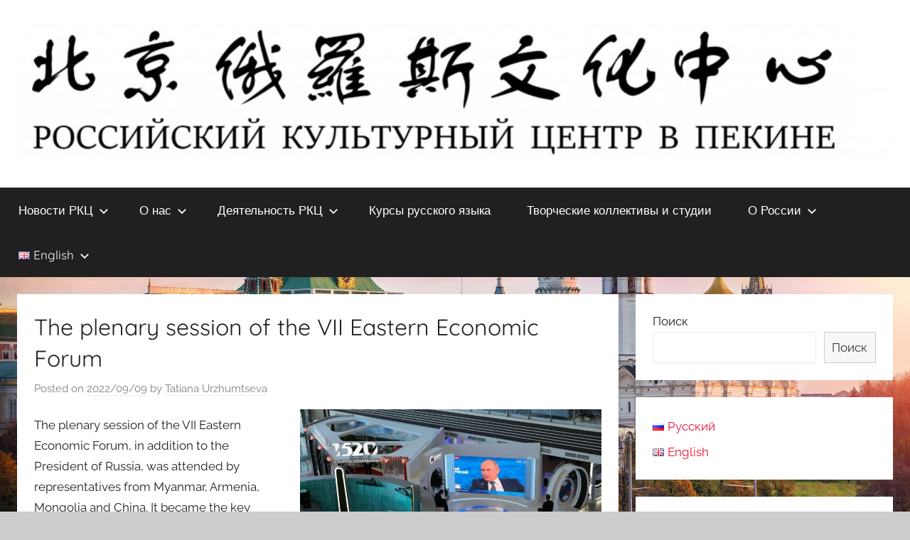

--- FILE ---
content_type: text/html; charset=UTF-8
request_url: https://russianculture.cn/ru/en/the-plenary-session-of-the-vii-eastern-economic-forum/
body_size: 13629
content:
<!DOCTYPE html>
<html lang="en-GB">

<head>
<meta charset="UTF-8">
<meta name="viewport" content="width=device-width, initial-scale=1">
<link rel="profile" href="http://gmpg.org/xfn/11">

<title>The plenary session of the VII Eastern Economic Forum &#8211; 北京俄罗斯文化中心</title>
<meta name='robots' content='max-image-preview:large' />
<link rel="alternate" href="https://russianculture.cn/ru/plenarnoe-zasedanie-vef-2022/" hreflang="ru" />
<link rel="alternate" href="https://russianculture.cn/ru/en/the-plenary-session-of-the-vii-eastern-economic-forum/" hreflang="en" />
<link rel='dns-prefetch' href='//s.w.org' />
<link rel="alternate" type="application/rss+xml" title="北京俄罗斯文化中心 &raquo; Feed" href="https://russianculture.cn/ru/en/feed/" />
<link rel="alternate" type="application/rss+xml" title="北京俄罗斯文化中心 &raquo; Comments Feed" href="https://russianculture.cn/ru/en/comments/feed/" />
<link rel="alternate" type="text/calendar" title="北京俄罗斯文化中心 &raquo; iCal Feed" href="https://russianculture.cn/ru/events/?ical=1" />
<link rel="alternate" type="application/rss+xml" title="北京俄罗斯文化中心 &raquo; The plenary session of the VII Eastern Economic Forum Comments Feed" href="https://russianculture.cn/ru/en/the-plenary-session-of-the-vii-eastern-economic-forum/feed/" />
<script type="text/javascript">
window._wpemojiSettings = {"baseUrl":"https:\/\/s.w.org\/images\/core\/emoji\/14.0.0\/72x72\/","ext":".png","svgUrl":"https:\/\/s.w.org\/images\/core\/emoji\/14.0.0\/svg\/","svgExt":".svg","source":{"concatemoji":"https:\/\/russianculture.cn\/ru\/wp-includes\/js\/wp-emoji-release.min.js?ver=6.0"}};
/*! This file is auto-generated */
!function(e,a,t){var n,r,o,i=a.createElement("canvas"),p=i.getContext&&i.getContext("2d");function s(e,t){var a=String.fromCharCode,e=(p.clearRect(0,0,i.width,i.height),p.fillText(a.apply(this,e),0,0),i.toDataURL());return p.clearRect(0,0,i.width,i.height),p.fillText(a.apply(this,t),0,0),e===i.toDataURL()}function c(e){var t=a.createElement("script");t.src=e,t.defer=t.type="text/javascript",a.getElementsByTagName("head")[0].appendChild(t)}for(o=Array("flag","emoji"),t.supports={everything:!0,everythingExceptFlag:!0},r=0;r<o.length;r++)t.supports[o[r]]=function(e){if(!p||!p.fillText)return!1;switch(p.textBaseline="top",p.font="600 32px Arial",e){case"flag":return s([127987,65039,8205,9895,65039],[127987,65039,8203,9895,65039])?!1:!s([55356,56826,55356,56819],[55356,56826,8203,55356,56819])&&!s([55356,57332,56128,56423,56128,56418,56128,56421,56128,56430,56128,56423,56128,56447],[55356,57332,8203,56128,56423,8203,56128,56418,8203,56128,56421,8203,56128,56430,8203,56128,56423,8203,56128,56447]);case"emoji":return!s([129777,127995,8205,129778,127999],[129777,127995,8203,129778,127999])}return!1}(o[r]),t.supports.everything=t.supports.everything&&t.supports[o[r]],"flag"!==o[r]&&(t.supports.everythingExceptFlag=t.supports.everythingExceptFlag&&t.supports[o[r]]);t.supports.everythingExceptFlag=t.supports.everythingExceptFlag&&!t.supports.flag,t.DOMReady=!1,t.readyCallback=function(){t.DOMReady=!0},t.supports.everything||(n=function(){t.readyCallback()},a.addEventListener?(a.addEventListener("DOMContentLoaded",n,!1),e.addEventListener("load",n,!1)):(e.attachEvent("onload",n),a.attachEvent("onreadystatechange",function(){"complete"===a.readyState&&t.readyCallback()})),(e=t.source||{}).concatemoji?c(e.concatemoji):e.wpemoji&&e.twemoji&&(c(e.twemoji),c(e.wpemoji)))}(window,document,window._wpemojiSettings);
</script>
<style type="text/css">
img.wp-smiley,
img.emoji {
	display: inline !important;
	border: none !important;
	box-shadow: none !important;
	height: 1em !important;
	width: 1em !important;
	margin: 0 0.07em !important;
	vertical-align: -0.1em !important;
	background: none !important;
	padding: 0 !important;
}
</style>
	<link rel='stylesheet' id='donovan-theme-fonts-css'  href='https://russianculture.cn/ru/wp-content/fonts/b6671fc46fb2705258be65e84af04c9b.css?ver=20201110' type='text/css' media='all' />
<link rel='stylesheet' id='wp-block-library-css'  href='https://russianculture.cn/ru/wp-includes/css/dist/block-library/style.min.css?ver=6.0' type='text/css' media='all' />
<style id='global-styles-inline-css' type='text/css'>
body{--wp--preset--color--black: #202020;--wp--preset--color--cyan-bluish-gray: #abb8c3;--wp--preset--color--white: #ffffff;--wp--preset--color--pale-pink: #f78da7;--wp--preset--color--vivid-red: #cf2e2e;--wp--preset--color--luminous-vivid-orange: #ff6900;--wp--preset--color--luminous-vivid-amber: #fcb900;--wp--preset--color--light-green-cyan: #7bdcb5;--wp--preset--color--vivid-green-cyan: #00d084;--wp--preset--color--pale-cyan-blue: #8ed1fc;--wp--preset--color--vivid-cyan-blue: #0693e3;--wp--preset--color--vivid-purple: #9b51e0;--wp--preset--color--primary: #ee1133;--wp--preset--color--light-gray: #f2f2f2;--wp--preset--color--dark-gray: #666666;--wp--preset--gradient--vivid-cyan-blue-to-vivid-purple: linear-gradient(135deg,rgba(6,147,227,1) 0%,rgb(155,81,224) 100%);--wp--preset--gradient--light-green-cyan-to-vivid-green-cyan: linear-gradient(135deg,rgb(122,220,180) 0%,rgb(0,208,130) 100%);--wp--preset--gradient--luminous-vivid-amber-to-luminous-vivid-orange: linear-gradient(135deg,rgba(252,185,0,1) 0%,rgba(255,105,0,1) 100%);--wp--preset--gradient--luminous-vivid-orange-to-vivid-red: linear-gradient(135deg,rgba(255,105,0,1) 0%,rgb(207,46,46) 100%);--wp--preset--gradient--very-light-gray-to-cyan-bluish-gray: linear-gradient(135deg,rgb(238,238,238) 0%,rgb(169,184,195) 100%);--wp--preset--gradient--cool-to-warm-spectrum: linear-gradient(135deg,rgb(74,234,220) 0%,rgb(151,120,209) 20%,rgb(207,42,186) 40%,rgb(238,44,130) 60%,rgb(251,105,98) 80%,rgb(254,248,76) 100%);--wp--preset--gradient--blush-light-purple: linear-gradient(135deg,rgb(255,206,236) 0%,rgb(152,150,240) 100%);--wp--preset--gradient--blush-bordeaux: linear-gradient(135deg,rgb(254,205,165) 0%,rgb(254,45,45) 50%,rgb(107,0,62) 100%);--wp--preset--gradient--luminous-dusk: linear-gradient(135deg,rgb(255,203,112) 0%,rgb(199,81,192) 50%,rgb(65,88,208) 100%);--wp--preset--gradient--pale-ocean: linear-gradient(135deg,rgb(255,245,203) 0%,rgb(182,227,212) 50%,rgb(51,167,181) 100%);--wp--preset--gradient--electric-grass: linear-gradient(135deg,rgb(202,248,128) 0%,rgb(113,206,126) 100%);--wp--preset--gradient--midnight: linear-gradient(135deg,rgb(2,3,129) 0%,rgb(40,116,252) 100%);--wp--preset--duotone--dark-grayscale: url('#wp-duotone-dark-grayscale');--wp--preset--duotone--grayscale: url('#wp-duotone-grayscale');--wp--preset--duotone--purple-yellow: url('#wp-duotone-purple-yellow');--wp--preset--duotone--blue-red: url('#wp-duotone-blue-red');--wp--preset--duotone--midnight: url('#wp-duotone-midnight');--wp--preset--duotone--magenta-yellow: url('#wp-duotone-magenta-yellow');--wp--preset--duotone--purple-green: url('#wp-duotone-purple-green');--wp--preset--duotone--blue-orange: url('#wp-duotone-blue-orange');--wp--preset--font-size--small: 13px;--wp--preset--font-size--medium: 20px;--wp--preset--font-size--large: 36px;--wp--preset--font-size--x-large: 42px;}.has-black-color{color: var(--wp--preset--color--black) !important;}.has-cyan-bluish-gray-color{color: var(--wp--preset--color--cyan-bluish-gray) !important;}.has-white-color{color: var(--wp--preset--color--white) !important;}.has-pale-pink-color{color: var(--wp--preset--color--pale-pink) !important;}.has-vivid-red-color{color: var(--wp--preset--color--vivid-red) !important;}.has-luminous-vivid-orange-color{color: var(--wp--preset--color--luminous-vivid-orange) !important;}.has-luminous-vivid-amber-color{color: var(--wp--preset--color--luminous-vivid-amber) !important;}.has-light-green-cyan-color{color: var(--wp--preset--color--light-green-cyan) !important;}.has-vivid-green-cyan-color{color: var(--wp--preset--color--vivid-green-cyan) !important;}.has-pale-cyan-blue-color{color: var(--wp--preset--color--pale-cyan-blue) !important;}.has-vivid-cyan-blue-color{color: var(--wp--preset--color--vivid-cyan-blue) !important;}.has-vivid-purple-color{color: var(--wp--preset--color--vivid-purple) !important;}.has-black-background-color{background-color: var(--wp--preset--color--black) !important;}.has-cyan-bluish-gray-background-color{background-color: var(--wp--preset--color--cyan-bluish-gray) !important;}.has-white-background-color{background-color: var(--wp--preset--color--white) !important;}.has-pale-pink-background-color{background-color: var(--wp--preset--color--pale-pink) !important;}.has-vivid-red-background-color{background-color: var(--wp--preset--color--vivid-red) !important;}.has-luminous-vivid-orange-background-color{background-color: var(--wp--preset--color--luminous-vivid-orange) !important;}.has-luminous-vivid-amber-background-color{background-color: var(--wp--preset--color--luminous-vivid-amber) !important;}.has-light-green-cyan-background-color{background-color: var(--wp--preset--color--light-green-cyan) !important;}.has-vivid-green-cyan-background-color{background-color: var(--wp--preset--color--vivid-green-cyan) !important;}.has-pale-cyan-blue-background-color{background-color: var(--wp--preset--color--pale-cyan-blue) !important;}.has-vivid-cyan-blue-background-color{background-color: var(--wp--preset--color--vivid-cyan-blue) !important;}.has-vivid-purple-background-color{background-color: var(--wp--preset--color--vivid-purple) !important;}.has-black-border-color{border-color: var(--wp--preset--color--black) !important;}.has-cyan-bluish-gray-border-color{border-color: var(--wp--preset--color--cyan-bluish-gray) !important;}.has-white-border-color{border-color: var(--wp--preset--color--white) !important;}.has-pale-pink-border-color{border-color: var(--wp--preset--color--pale-pink) !important;}.has-vivid-red-border-color{border-color: var(--wp--preset--color--vivid-red) !important;}.has-luminous-vivid-orange-border-color{border-color: var(--wp--preset--color--luminous-vivid-orange) !important;}.has-luminous-vivid-amber-border-color{border-color: var(--wp--preset--color--luminous-vivid-amber) !important;}.has-light-green-cyan-border-color{border-color: var(--wp--preset--color--light-green-cyan) !important;}.has-vivid-green-cyan-border-color{border-color: var(--wp--preset--color--vivid-green-cyan) !important;}.has-pale-cyan-blue-border-color{border-color: var(--wp--preset--color--pale-cyan-blue) !important;}.has-vivid-cyan-blue-border-color{border-color: var(--wp--preset--color--vivid-cyan-blue) !important;}.has-vivid-purple-border-color{border-color: var(--wp--preset--color--vivid-purple) !important;}.has-vivid-cyan-blue-to-vivid-purple-gradient-background{background: var(--wp--preset--gradient--vivid-cyan-blue-to-vivid-purple) !important;}.has-light-green-cyan-to-vivid-green-cyan-gradient-background{background: var(--wp--preset--gradient--light-green-cyan-to-vivid-green-cyan) !important;}.has-luminous-vivid-amber-to-luminous-vivid-orange-gradient-background{background: var(--wp--preset--gradient--luminous-vivid-amber-to-luminous-vivid-orange) !important;}.has-luminous-vivid-orange-to-vivid-red-gradient-background{background: var(--wp--preset--gradient--luminous-vivid-orange-to-vivid-red) !important;}.has-very-light-gray-to-cyan-bluish-gray-gradient-background{background: var(--wp--preset--gradient--very-light-gray-to-cyan-bluish-gray) !important;}.has-cool-to-warm-spectrum-gradient-background{background: var(--wp--preset--gradient--cool-to-warm-spectrum) !important;}.has-blush-light-purple-gradient-background{background: var(--wp--preset--gradient--blush-light-purple) !important;}.has-blush-bordeaux-gradient-background{background: var(--wp--preset--gradient--blush-bordeaux) !important;}.has-luminous-dusk-gradient-background{background: var(--wp--preset--gradient--luminous-dusk) !important;}.has-pale-ocean-gradient-background{background: var(--wp--preset--gradient--pale-ocean) !important;}.has-electric-grass-gradient-background{background: var(--wp--preset--gradient--electric-grass) !important;}.has-midnight-gradient-background{background: var(--wp--preset--gradient--midnight) !important;}.has-small-font-size{font-size: var(--wp--preset--font-size--small) !important;}.has-medium-font-size{font-size: var(--wp--preset--font-size--medium) !important;}.has-large-font-size{font-size: var(--wp--preset--font-size--large) !important;}.has-x-large-font-size{font-size: var(--wp--preset--font-size--x-large) !important;}
</style>
<link rel='stylesheet' id='vlp-public-css'  href='https://russianculture.cn/ru/wp-content/plugins/visual-link-preview/dist/public.css?ver=2.2.5' type='text/css' media='all' />
<link rel='stylesheet' id='donovan-stylesheet-css'  href='https://russianculture.cn/ru/wp-content/themes/donovan/style.css?ver=1.8' type='text/css' media='all' />
<style id='donovan-stylesheet-inline-css' type='text/css'>
.site-title, .site-description { position: absolute; clip: rect(1px, 1px, 1px, 1px); width: 1px; height: 1px; overflow: hidden; }
</style>
<link rel='stylesheet' id='slb_core-css'  href='https://russianculture.cn/ru/wp-content/plugins/simple-lightbox/client/css/app.css?ver=2.9.3' type='text/css' media='all' />
<script type='text/javascript' src='https://russianculture.cn/ru/wp-includes/js/jquery/jquery.min.js?ver=3.6.0' id='jquery-core-js'></script>
<script type='text/javascript' src='https://russianculture.cn/ru/wp-includes/js/jquery/jquery-migrate.min.js?ver=3.3.2' id='jquery-migrate-js'></script>
<script type='text/javascript' src='https://russianculture.cn/ru/wp-content/themes/donovan/assets/js/svgxuse.min.js?ver=1.2.6' id='svgxuse-js'></script>
<link rel="https://api.w.org/" href="https://russianculture.cn/ru/wp-json/" /><link rel="alternate" type="application/json" href="https://russianculture.cn/ru/wp-json/wp/v2/posts/34733" /><link rel="EditURI" type="application/rsd+xml" title="RSD" href="https://russianculture.cn/ru/xmlrpc.php?rsd" />
<link rel="wlwmanifest" type="application/wlwmanifest+xml" href="https://russianculture.cn/ru/wp-includes/wlwmanifest.xml" /> 
<meta name="generator" content="WordPress 6.0" />
<link rel="canonical" href="https://russianculture.cn/ru/en/the-plenary-session-of-the-vii-eastern-economic-forum/" />
<link rel='shortlink' href='https://russianculture.cn/ru/?p=34733' />
<link rel="alternate" type="application/json+oembed" href="https://russianculture.cn/ru/wp-json/oembed/1.0/embed?url=https%3A%2F%2Frussianculture.cn%2Fru%2Fen%2Fthe-plenary-session-of-the-vii-eastern-economic-forum%2F" />
<link rel="alternate" type="text/xml+oembed" href="https://russianculture.cn/ru/wp-json/oembed/1.0/embed?url=https%3A%2F%2Frussianculture.cn%2Fru%2Fen%2Fthe-plenary-session-of-the-vii-eastern-economic-forum%2F&#038;format=xml" />
<meta name="tec-api-version" content="v1"><meta name="tec-api-origin" content="https://russianculture.cn/ru"><link rel="alternate" href="https://russianculture.cn/ru/wp-json/tribe/events/v1/" /><link rel="pingback" href="https://russianculture.cn/ru/xmlrpc.php">
<style type="text/css" id="custom-background-css">
body.custom-background { background-image: url("https://russianculture.cn/ru/wp-content/uploads/2022/05/Russia_Moscow_Sunrises_477970-scaled.jpg"); background-position: left top; background-size: cover; background-repeat: no-repeat; background-attachment: fixed; }
</style>
	<link rel="icon" href="https://russianculture.cn/ru/wp-content/uploads/2019/11/cropped-3e2685cf0d3299147fb617142fb7076c-3-32x32.jpeg" sizes="32x32" />
<link rel="icon" href="https://russianculture.cn/ru/wp-content/uploads/2019/11/cropped-3e2685cf0d3299147fb617142fb7076c-3-192x192.jpeg" sizes="192x192" />
<link rel="apple-touch-icon" href="https://russianculture.cn/ru/wp-content/uploads/2019/11/cropped-3e2685cf0d3299147fb617142fb7076c-3-180x180.jpeg" />
<meta name="msapplication-TileImage" content="https://russianculture.cn/ru/wp-content/uploads/2019/11/cropped-3e2685cf0d3299147fb617142fb7076c-3-270x270.jpeg" />
</head>

<body class="post-template-default single single-post postid-34733 single-format-standard custom-background wp-custom-logo wp-embed-responsive tribe-no-js page-template-donovan blog-list-layout categories-hidden tags-hidden post-thumbnail-hidden">
<svg xmlns="http://www.w3.org/2000/svg" viewBox="0 0 0 0" width="0" height="0" focusable="false" role="none" style="visibility: hidden; position: absolute; left: -9999px; overflow: hidden;" ><defs><filter id="wp-duotone-dark-grayscale"><feColorMatrix color-interpolation-filters="sRGB" type="matrix" values=" .299 .587 .114 0 0 .299 .587 .114 0 0 .299 .587 .114 0 0 .299 .587 .114 0 0 " /><feComponentTransfer color-interpolation-filters="sRGB" ><feFuncR type="table" tableValues="0 0.49803921568627" /><feFuncG type="table" tableValues="0 0.49803921568627" /><feFuncB type="table" tableValues="0 0.49803921568627" /><feFuncA type="table" tableValues="1 1" /></feComponentTransfer><feComposite in2="SourceGraphic" operator="in" /></filter></defs></svg><svg xmlns="http://www.w3.org/2000/svg" viewBox="0 0 0 0" width="0" height="0" focusable="false" role="none" style="visibility: hidden; position: absolute; left: -9999px; overflow: hidden;" ><defs><filter id="wp-duotone-grayscale"><feColorMatrix color-interpolation-filters="sRGB" type="matrix" values=" .299 .587 .114 0 0 .299 .587 .114 0 0 .299 .587 .114 0 0 .299 .587 .114 0 0 " /><feComponentTransfer color-interpolation-filters="sRGB" ><feFuncR type="table" tableValues="0 1" /><feFuncG type="table" tableValues="0 1" /><feFuncB type="table" tableValues="0 1" /><feFuncA type="table" tableValues="1 1" /></feComponentTransfer><feComposite in2="SourceGraphic" operator="in" /></filter></defs></svg><svg xmlns="http://www.w3.org/2000/svg" viewBox="0 0 0 0" width="0" height="0" focusable="false" role="none" style="visibility: hidden; position: absolute; left: -9999px; overflow: hidden;" ><defs><filter id="wp-duotone-purple-yellow"><feColorMatrix color-interpolation-filters="sRGB" type="matrix" values=" .299 .587 .114 0 0 .299 .587 .114 0 0 .299 .587 .114 0 0 .299 .587 .114 0 0 " /><feComponentTransfer color-interpolation-filters="sRGB" ><feFuncR type="table" tableValues="0.54901960784314 0.98823529411765" /><feFuncG type="table" tableValues="0 1" /><feFuncB type="table" tableValues="0.71764705882353 0.25490196078431" /><feFuncA type="table" tableValues="1 1" /></feComponentTransfer><feComposite in2="SourceGraphic" operator="in" /></filter></defs></svg><svg xmlns="http://www.w3.org/2000/svg" viewBox="0 0 0 0" width="0" height="0" focusable="false" role="none" style="visibility: hidden; position: absolute; left: -9999px; overflow: hidden;" ><defs><filter id="wp-duotone-blue-red"><feColorMatrix color-interpolation-filters="sRGB" type="matrix" values=" .299 .587 .114 0 0 .299 .587 .114 0 0 .299 .587 .114 0 0 .299 .587 .114 0 0 " /><feComponentTransfer color-interpolation-filters="sRGB" ><feFuncR type="table" tableValues="0 1" /><feFuncG type="table" tableValues="0 0.27843137254902" /><feFuncB type="table" tableValues="0.5921568627451 0.27843137254902" /><feFuncA type="table" tableValues="1 1" /></feComponentTransfer><feComposite in2="SourceGraphic" operator="in" /></filter></defs></svg><svg xmlns="http://www.w3.org/2000/svg" viewBox="0 0 0 0" width="0" height="0" focusable="false" role="none" style="visibility: hidden; position: absolute; left: -9999px; overflow: hidden;" ><defs><filter id="wp-duotone-midnight"><feColorMatrix color-interpolation-filters="sRGB" type="matrix" values=" .299 .587 .114 0 0 .299 .587 .114 0 0 .299 .587 .114 0 0 .299 .587 .114 0 0 " /><feComponentTransfer color-interpolation-filters="sRGB" ><feFuncR type="table" tableValues="0 0" /><feFuncG type="table" tableValues="0 0.64705882352941" /><feFuncB type="table" tableValues="0 1" /><feFuncA type="table" tableValues="1 1" /></feComponentTransfer><feComposite in2="SourceGraphic" operator="in" /></filter></defs></svg><svg xmlns="http://www.w3.org/2000/svg" viewBox="0 0 0 0" width="0" height="0" focusable="false" role="none" style="visibility: hidden; position: absolute; left: -9999px; overflow: hidden;" ><defs><filter id="wp-duotone-magenta-yellow"><feColorMatrix color-interpolation-filters="sRGB" type="matrix" values=" .299 .587 .114 0 0 .299 .587 .114 0 0 .299 .587 .114 0 0 .299 .587 .114 0 0 " /><feComponentTransfer color-interpolation-filters="sRGB" ><feFuncR type="table" tableValues="0.78039215686275 1" /><feFuncG type="table" tableValues="0 0.94901960784314" /><feFuncB type="table" tableValues="0.35294117647059 0.47058823529412" /><feFuncA type="table" tableValues="1 1" /></feComponentTransfer><feComposite in2="SourceGraphic" operator="in" /></filter></defs></svg><svg xmlns="http://www.w3.org/2000/svg" viewBox="0 0 0 0" width="0" height="0" focusable="false" role="none" style="visibility: hidden; position: absolute; left: -9999px; overflow: hidden;" ><defs><filter id="wp-duotone-purple-green"><feColorMatrix color-interpolation-filters="sRGB" type="matrix" values=" .299 .587 .114 0 0 .299 .587 .114 0 0 .299 .587 .114 0 0 .299 .587 .114 0 0 " /><feComponentTransfer color-interpolation-filters="sRGB" ><feFuncR type="table" tableValues="0.65098039215686 0.40392156862745" /><feFuncG type="table" tableValues="0 1" /><feFuncB type="table" tableValues="0.44705882352941 0.4" /><feFuncA type="table" tableValues="1 1" /></feComponentTransfer><feComposite in2="SourceGraphic" operator="in" /></filter></defs></svg><svg xmlns="http://www.w3.org/2000/svg" viewBox="0 0 0 0" width="0" height="0" focusable="false" role="none" style="visibility: hidden; position: absolute; left: -9999px; overflow: hidden;" ><defs><filter id="wp-duotone-blue-orange"><feColorMatrix color-interpolation-filters="sRGB" type="matrix" values=" .299 .587 .114 0 0 .299 .587 .114 0 0 .299 .587 .114 0 0 .299 .587 .114 0 0 " /><feComponentTransfer color-interpolation-filters="sRGB" ><feFuncR type="table" tableValues="0.098039215686275 1" /><feFuncG type="table" tableValues="0 0.66274509803922" /><feFuncB type="table" tableValues="0.84705882352941 0.41960784313725" /><feFuncA type="table" tableValues="1 1" /></feComponentTransfer><feComposite in2="SourceGraphic" operator="in" /></filter></defs></svg>
	<div id="page" class="site">
		<a class="skip-link screen-reader-text" href="#content">Skip to content</a>

		
		<header id="masthead" class="site-header clearfix" role="banner">

			<div class="header-main container clearfix">

				<div id="logo" class="site-branding clearfix">

					<a href="https://russianculture.cn/ru/en/" class="custom-logo-link" rel="home"><img width="1887" height="287" src="https://russianculture.cn/ru/wp-content/uploads/2021/02/cropped-IMG_0423.jpg" class="custom-logo" alt="北京俄罗斯文化中心" srcset="https://russianculture.cn/ru/wp-content/uploads/2021/02/cropped-IMG_0423.jpg 1887w, https://russianculture.cn/ru/wp-content/uploads/2021/02/cropped-IMG_0423-300x46.jpg 300w, https://russianculture.cn/ru/wp-content/uploads/2021/02/cropped-IMG_0423-1024x156.jpg 1024w, https://russianculture.cn/ru/wp-content/uploads/2021/02/cropped-IMG_0423-768x117.jpg 768w, https://russianculture.cn/ru/wp-content/uploads/2021/02/cropped-IMG_0423-1536x234.jpg 1536w" sizes="(max-width: 1887px) 100vw, 1887px" /></a>					
			<p class="site-title"><a href="https://russianculture.cn/ru/en/" rel="home">北京俄罗斯文化中心</a></p>

							
			<p class="site-description">РОССИЙСКИЙ КУЛЬТУРНЫЙ ЦЕНТР В ПЕКИНЕ</p>

			
				</div><!-- .site-branding -->

				
			</div><!-- .header-main -->

			

	<div id="main-navigation-wrap" class="primary-navigation-wrap">

		<div id="main-navigation-container" class="primary-navigation-container container">

			
			<button class="primary-menu-toggle menu-toggle" aria-controls="primary-menu" aria-expanded="false" >
				<svg class="icon icon-menu" aria-hidden="true" role="img"> <use xlink:href="https://russianculture.cn/ru/wp-content/themes/donovan/assets/icons/genericons-neue.svg#menu"></use> </svg><svg class="icon icon-close" aria-hidden="true" role="img"> <use xlink:href="https://russianculture.cn/ru/wp-content/themes/donovan/assets/icons/genericons-neue.svg#close"></use> </svg>				<span class="menu-toggle-text">Menu</span>
			</button>

			<div class="primary-navigation">

				<nav id="site-navigation" class="main-navigation" role="navigation"  aria-label="Primary Menu">

					<ul id="primary-menu" class="menu"><li id="menu-item-31522" class="menu-item menu-item-type-custom menu-item-object-custom menu-item-has-children menu-item-31522"><a href="#">Новости РКЦ<svg class="icon icon-expand" aria-hidden="true" role="img"> <use xlink:href="https://russianculture.cn/ru/wp-content/themes/donovan/assets/icons/genericons-neue.svg#expand"></use> </svg></a>
<ul class="sub-menu">
	<li id="menu-item-31521" class="menu-item menu-item-type-custom menu-item-object-custom menu-item-31521"><a href="https://russianculture.cn/ru/">Лента новостей</a></li>
	<li id="menu-item-31518" class="menu-item menu-item-type-custom menu-item-object-custom menu-item-31518"><a href="https://russianculture.cn/ru/events/">Мероприятия РКЦ</a></li>
	<li id="menu-item-31519" class="menu-item menu-item-type-taxonomy menu-item-object-category menu-item-31519"><a href="https://russianculture.cn/ru/category/meropriyatiya-rkts-ru/smi-o-nas/">СМИ о нас</a></li>
</ul>
</li>
<li id="menu-item-31332" class="menu-item menu-item-type-custom menu-item-object-custom menu-item-has-children menu-item-31332"><a href="#">О нас<svg class="icon icon-expand" aria-hidden="true" role="img"> <use xlink:href="https://russianculture.cn/ru/wp-content/themes/donovan/assets/icons/genericons-neue.svg#expand"></use> </svg></a>
<ul class="sub-menu">
	<li id="menu-item-31333" class="menu-item menu-item-type-post_type menu-item-object-page menu-item-has-children menu-item-31333"><a href="https://russianculture.cn/ru/o-tsentre/">Описание центра<svg class="icon icon-expand" aria-hidden="true" role="img"> <use xlink:href="https://russianculture.cn/ru/wp-content/themes/donovan/assets/icons/genericons-neue.svg#expand"></use> </svg></a>
	<ul class="sub-menu">
		<li id="menu-item-33520" class="menu-item menu-item-type-post_type menu-item-object-page menu-item-33520"><a href="https://russianculture.cn/ru/dobro-pozhalovat-v-rossijskij-kulturnyj-tsentr-v-pekine/">Виртуальна экскурсия по центру</a></li>
		<li id="menu-item-31335" class="menu-item menu-item-type-taxonomy menu-item-object-category menu-item-31335"><a href="https://russianculture.cn/ru/category/otzyvy-i-blagodarnosti/">Отзывы и благодарности</a></li>
	</ul>
</li>
	<li id="menu-item-31336" class="menu-item menu-item-type-custom menu-item-object-custom menu-item-has-children menu-item-31336"><a href="#">Наши партнеры<svg class="icon icon-expand" aria-hidden="true" role="img"> <use xlink:href="https://russianculture.cn/ru/wp-content/themes/donovan/assets/icons/genericons-neue.svg#expand"></use> </svg></a>
	<ul class="sub-menu">
		<li id="menu-item-31337" class="menu-item menu-item-type-post_type menu-item-object-page menu-item-31337"><a href="https://russianculture.cn/ru/organizatsii-sootechestvennikov/">Организации соотечественников</a></li>
		<li id="menu-item-31338" class="menu-item menu-item-type-post_type menu-item-object-page menu-item-31338"><a href="https://russianculture.cn/ru/partnery/">Китайские партнеры</a></li>
	</ul>
</li>
	<li id="menu-item-31339" class="menu-item menu-item-type-taxonomy menu-item-object-category menu-item-has-children menu-item-31339"><a href="https://russianculture.cn/ru/category/ob-rkts/vozmozhnosti-tsentra/">Возможности центра<svg class="icon icon-expand" aria-hidden="true" role="img"> <use xlink:href="https://russianculture.cn/ru/wp-content/themes/donovan/assets/icons/genericons-neue.svg#expand"></use> </svg></a>
	<ul class="sub-menu">
		<li id="menu-item-31340" class="menu-item menu-item-type-post_type menu-item-object-page menu-item-31340"><a href="https://russianculture.cn/ru/mnogofunktsionalnyj-kinokontsertnyj/">Киноконцертный и выставочный зал</a></li>
		<li id="menu-item-31342" class="menu-item menu-item-type-post_type menu-item-object-page menu-item-31342"><a href="https://russianculture.cn/ru/mediateka/">Библиотека РКЦ</a></li>
		<li id="menu-item-31348" class="menu-item menu-item-type-post_type menu-item-object-page menu-item-31348"><a href="https://russianculture.cn/ru/kinozal/">Кинозал</a></li>
	</ul>
</li>
	<li id="menu-item-31399" class="menu-item menu-item-type-post_type menu-item-object-page menu-item-31399"><a href="https://russianculture.cn/ru/o-rossotrudnichestve/">О Россотрудничестве</a></li>
</ul>
</li>
<li id="menu-item-31512" class="menu-item menu-item-type-custom menu-item-object-custom menu-item-has-children menu-item-31512"><a href="#">Деятельность РКЦ<svg class="icon icon-expand" aria-hidden="true" role="img"> <use xlink:href="https://russianculture.cn/ru/wp-content/themes/donovan/assets/icons/genericons-neue.svg#expand"></use> </svg></a>
<ul class="sub-menu">
	<li id="menu-item-31513" class="menu-item menu-item-type-post_type menu-item-object-page menu-item-31513"><a href="https://russianculture.cn/ru/15475-2/">Укрепление позиций русского языка</a></li>
	<li id="menu-item-31514" class="menu-item menu-item-type-post_type menu-item-object-page menu-item-31514"><a href="https://russianculture.cn/ru/prodvizhenie-rossijckoj-kultury-v-kitae/">Продвижение российcкой культуры в Китае</a></li>
	<li id="menu-item-31515" class="menu-item menu-item-type-post_type menu-item-object-page menu-item-31515"><a href="https://russianculture.cn/ru/obshhestvennaya-diplomatiya/">Общественная дипломатия</a></li>
	<li id="menu-item-31516" class="menu-item menu-item-type-post_type menu-item-object-page menu-item-31516"><a href="https://russianculture.cn/ru/programmy-podderzhki-sootechestvennik/">Программы поддержки соотечественников</a></li>
	<li id="menu-item-31517" class="menu-item menu-item-type-post_type menu-item-object-page menu-item-31517"><a href="https://russianculture.cn/ru/razvitie-partnerskih-svyazej/">Развитие партнерских связей</a></li>
</ul>
</li>
<li id="menu-item-32295" class="menu-item menu-item-type-custom menu-item-object-custom menu-item-32295"><a href="https://russianculture.cn/ru/zh/2022-4/">Курсы русского языка</a></li>
<li id="menu-item-31523" class="menu-item menu-item-type-post_type menu-item-object-page menu-item-31523"><a href="https://russianculture.cn/ru/art-school/">Творческие коллективы и студии</a></li>
<li id="menu-item-31698" class="menu-item menu-item-type-taxonomy menu-item-object-category menu-item-has-children menu-item-31698"><a href="https://russianculture.cn/ru/category/tematiki/">О России<svg class="icon icon-expand" aria-hidden="true" role="img"> <use xlink:href="https://russianculture.cn/ru/wp-content/themes/donovan/assets/icons/genericons-neue.svg#expand"></use> </svg></a>
<ul class="sub-menu">
	<li id="menu-item-31701" class="menu-item menu-item-type-taxonomy menu-item-object-category menu-item-31701"><a href="https://russianculture.cn/ru/category/tematiki/arhitektura/">Архитектура</a></li>
	<li id="menu-item-31699" class="menu-item menu-item-type-taxonomy menu-item-object-category menu-item-31699"><a href="https://russianculture.cn/ru/category/tematiki/istoriya-rossii/">История</a></li>
	<li id="menu-item-31700" class="menu-item menu-item-type-taxonomy menu-item-object-category menu-item-31700"><a href="https://russianculture.cn/ru/category/tematiki/jivopis/">Живопись</a></li>
	<li id="menu-item-31702" class="menu-item menu-item-type-taxonomy menu-item-object-category menu-item-31702"><a href="https://russianculture.cn/ru/category/tematiki/vazhnye-daty-i-prazdniki/">Праздники и памятные даты</a></li>
	<li id="menu-item-31703" class="menu-item menu-item-type-taxonomy menu-item-object-category menu-item-31703"><a href="https://russianculture.cn/ru/category/tematiki/literaturnaya-rubrika/">Литература</a></li>
	<li id="menu-item-31704" class="menu-item menu-item-type-taxonomy menu-item-object-category menu-item-31704"><a href="https://russianculture.cn/ru/category/tematiki/nauka-i-tehnika/">Наука и техника</a></li>
	<li id="menu-item-31705" class="menu-item menu-item-type-taxonomy menu-item-object-category menu-item-31705"><a href="https://russianculture.cn/ru/category/tematiki/kultura/">Культура</a></li>
	<li id="menu-item-31706" class="menu-item menu-item-type-taxonomy menu-item-object-category menu-item-31706"><a href="https://russianculture.cn/ru/category/tematiki/kultura/traditsionnaya-russkaya-narodnaya-kult/">Традиционная русская народная культура</a></li>
	<li id="menu-item-31707" class="menu-item menu-item-type-taxonomy menu-item-object-category menu-item-has-children menu-item-31707"><a href="https://russianculture.cn/ru/category/obrazovanie-v-rossii/">Образование<svg class="icon icon-expand" aria-hidden="true" role="img"> <use xlink:href="https://russianculture.cn/ru/wp-content/themes/donovan/assets/icons/genericons-neue.svg#expand"></use> </svg></a>
	<ul class="sub-menu">
		<li id="menu-item-31708" class="menu-item menu-item-type-taxonomy menu-item-object-category menu-item-31708"><a href="https://russianculture.cn/ru/category/obrazovanie-v-rossii/university/">Университеты РФ</a></li>
	</ul>
</li>
	<li id="menu-item-31709" class="menu-item menu-item-type-taxonomy menu-item-object-category menu-item-31709"><a href="https://russianculture.cn/ru/category/tematiki/teatr/">Театр и балет</a></li>
	<li id="menu-item-31710" class="menu-item menu-item-type-taxonomy menu-item-object-category menu-item-31710"><a href="https://russianculture.cn/ru/category/tematiki/turizm/">Туризм и достопримечательности</a></li>
	<li id="menu-item-31711" class="menu-item menu-item-type-taxonomy menu-item-object-category menu-item-31711"><a href="https://russianculture.cn/ru/category/tematiki/rossiya-kitaj/">Россия &#8211; Китай</a></li>
	<li id="menu-item-31696" class="menu-item menu-item-type-taxonomy menu-item-object-category menu-item-has-children menu-item-31696"><a href="https://russianculture.cn/ru/category/russia_and_world/">Россия на международной арене<svg class="icon icon-expand" aria-hidden="true" role="img"> <use xlink:href="https://russianculture.cn/ru/wp-content/themes/donovan/assets/icons/genericons-neue.svg#expand"></use> </svg></a>
	<ul class="sub-menu">
		<li id="menu-item-31697" class="menu-item menu-item-type-taxonomy menu-item-object-category menu-item-31697"><a href="https://russianculture.cn/ru/category/russia_and_world/importozameshhenie/">Импортозамещение</a></li>
		<li id="menu-item-31747" class="menu-item menu-item-type-taxonomy menu-item-object-category menu-item-31747"><a href="https://russianculture.cn/ru/category/ob-rkts/napravleniya-deyatelnosti-rkts/gumanitarnoe-sotrudnichestvo/">Гуманитарное сотрудничество</a></li>
		<li id="menu-item-31748" class="menu-item menu-item-type-taxonomy menu-item-object-category menu-item-31748"><a href="https://russianculture.cn/ru/category/podderzhka-sootechestvennikov/">Поддержка соотечественников</a></li>
	</ul>
</li>
</ul>
</li>
<li id="menu-item-31330" class="pll-parent-menu-item menu-item menu-item-type-custom menu-item-object-custom current-menu-parent menu-item-has-children menu-item-31330"><a href="#pll_switcher"><img src="[data-uri]" alt="English" width="16" height="11" style="width: 16px; height: 11px;" /><span style="margin-left:0.3em;">English</span><svg class="icon icon-expand" aria-hidden="true" role="img"> <use xlink:href="https://russianculture.cn/ru/wp-content/themes/donovan/assets/icons/genericons-neue.svg#expand"></use> </svg></a>
<ul class="sub-menu">
	<li id="menu-item-31330-zh" class="lang-item lang-item-352 lang-item-zh no-translation lang-item-first menu-item menu-item-type-custom menu-item-object-custom menu-item-31330-zh"><a href="https://russianculture.cn/ru/zh/" hreflang="zh-CN" lang="zh-CN"><img src="[data-uri]" alt="中文 (中国)" width="16" height="11" style="width: 16px; height: 11px;" /><span style="margin-left:0.3em;">中文 (中国)</span></a></li>
	<li id="menu-item-31330-ru" class="lang-item lang-item-355 lang-item-ru menu-item menu-item-type-custom menu-item-object-custom menu-item-31330-ru"><a href="https://russianculture.cn/ru/plenarnoe-zasedanie-vef-2022/" hreflang="ru-RU" lang="ru-RU"><img src="[data-uri]" alt="Русский" width="16" height="11" style="width: 16px; height: 11px;" /><span style="margin-left:0.3em;">Русский</span></a></li>
	<li id="menu-item-31330-en" class="lang-item lang-item-359 lang-item-en current-lang menu-item menu-item-type-custom menu-item-object-custom menu-item-31330-en"><a href="https://russianculture.cn/ru/en/the-plenary-session-of-the-vii-eastern-economic-forum/" hreflang="en-GB" lang="en-GB"><img src="[data-uri]" alt="English" width="16" height="11" style="width: 16px; height: 11px;" /><span style="margin-left:0.3em;">English</span></a></li>
</ul>
</li>
</ul>				</nav><!-- #site-navigation -->

			</div><!-- .primary-navigation -->

		</div>

	</div>



			
			
		</header><!-- #masthead -->

		<div id="content" class="site-content container">

	<div id="primary" class="content-area">
		<main id="main" class="site-main">

		
<article id="post-34733" class="post-34733 post type-post status-publish format-standard has-post-thumbnail hentry category-conferences-and-seminars comments-off">

	
	<div class="post-content">

		<header class="entry-header">

			<h1 class="entry-title">The plenary session of the VII Eastern Economic Forum</h1>
			<div class="entry-meta post-details"><span class="posted-on meta-date">Posted on <a href="https://russianculture.cn/ru/en/the-plenary-session-of-the-vii-eastern-economic-forum/" rel="bookmark"><time class="entry-date published" datetime="2022-09-09T18:42:57+08:00">2022/09/09</time><time class="updated" datetime="2022-09-09T18:43:03+08:00">2022/09/09</time></a></span><span class="posted-by meta-author"> by <span class="author vcard"><a class="url fn n" href="https://russianculture.cn/ru/en/author/russianculture/" title="View all posts by Tatiana Urzhumtseva" rel="author">Tatiana Urzhumtseva</a></span></span></div>
		</header><!-- .entry-header -->

		<div class="entry-content clearfix">

			<div class="wp-block-image">
<figure class="alignright size-large is-resized"><img src="https://russianculture.cn/ru/wp-content/uploads/2022/09/VEF-ishodnik-1024x682.jpg" alt="" class="wp-image-34731" width="424" height="282" srcset="https://russianculture.cn/ru/wp-content/uploads/2022/09/VEF-ishodnik-1024x682.jpg 1024w, https://russianculture.cn/ru/wp-content/uploads/2022/09/VEF-ishodnik-300x200.jpg 300w, https://russianculture.cn/ru/wp-content/uploads/2022/09/VEF-ishodnik-768x512.jpg 768w, https://russianculture.cn/ru/wp-content/uploads/2022/09/VEF-ishodnik.jpg 1280w" sizes="(max-width: 424px) 100vw, 424px" /></figure></div>


<p>The plenary session of the VII Eastern Economic Forum, in addition to the President of Russia, was attended by representatives from Myanmar, Armenia, Mongolia and China. It became the key event of the forum. India, Malaysia and Vietnam also joined in with video greetings. In total, more than 7 thousand participants from 68 countries came to the Far East.</p>



<p>During the discussion, they talked about the role of the Far East on the way to a multipolar world, and also discussed projects and initiatives that are of great importance for strengthening Russia&#8217;s ties with the countries of the Asia-Pacific region.</p>



<p>&#8220;The Far East, along with the Arctic, are regions that, of course, are the future of Russia,&#8221; Vladimir Putin said.</p>



<p>&#8220;The Forum is of practical importance for enhancing international cooperation, maintaining stability and development of the Asia-Pacific region,&#8221; the Prime Minister of Vietnam stressed. &#8220;Russia remains an important partner in international investment cooperation. We will further strengthen comprehensive cooperation in the fields of economy, trade, finance, scientific technology, education and culture,&#8221; Chairman of the Standing Committee of the National People&#8217;s Congress Li Zhanshu added.</p>

			
		</div><!-- .entry-content -->

		
	</div><!-- .post-content -->

	<footer class="entry-footer post-details">
		<div class="entry-categories"> <svg class="icon icon-category" aria-hidden="true" role="img"> <use xlink:href="https://russianculture.cn/ru/wp-content/themes/donovan/assets/icons/genericons-neue.svg#category"></use> </svg><a href="https://russianculture.cn/ru/en/category/partners-events/conferences-and-seminars/" rel="category tag">Conferences and seminars</a></div>	</footer><!-- .entry-footer -->

</article>

	<nav class="navigation post-navigation" aria-label="Posts">
		<h2 class="screen-reader-text">Post navigation</h2>
		<div class="nav-links"><div class="nav-previous"><a href="https://russianculture.cn/ru/en/the-international-magazine-for-foreign-applicants-hed/" rel="prev"><span class="nav-link-text">Previous Post</span><h3 class="entry-title">The international magazine for foreign applicants HED</h3></a></div><div class="nav-next"><a href="https://russianculture.cn/ru/en/inernational-municipal-briks-forum/" rel="next"><span class="nav-link-text">Next Post</span><h3 class="entry-title">Inernational Municipal BRIKS+ Forum</h3></a></div></div>
	</nav>
		</main><!-- #main -->
	</div><!-- #primary -->


	<section id="secondary" class="sidebar widget-area clearfix" role="complementary">

		<section id="block-2" class="widget widget_block widget_search"><form role="search" method="get" action="https://russianculture.cn/ru/en/" class="wp-block-search__button-outside wp-block-search__text-button wp-block-search"><label for="wp-block-search__input-1" class="wp-block-search__label">Поиск</label><div class="wp-block-search__inside-wrapper " ><input type="search" id="wp-block-search__input-1" class="wp-block-search__input " name="s" value="" placeholder=""  required /><button type="submit" class="wp-block-search__button  "  >Поиск</button></div></form></section><section id="polylang-2" class="widget widget_polylang"><ul>
	<li class="lang-item lang-item-355 lang-item-ru lang-item-first"><a  lang="ru-RU" hreflang="ru-RU" href="https://russianculture.cn/ru/plenarnoe-zasedanie-vef-2022/"><img src="[data-uri]" alt="Русский" width="16" height="11" style="width: 16px; height: 11px;" /><span style="margin-left:0.3em;">Русский</span></a></li>
	<li class="lang-item lang-item-359 lang-item-en current-lang"><a  lang="en-GB" hreflang="en-GB" href="https://russianculture.cn/ru/en/the-plenary-session-of-the-vii-eastern-economic-forum/"><img src="[data-uri]" alt="English" width="16" height="11" style="width: 16px; height: 11px;" /><span style="margin-left:0.3em;">English</span></a></li>
</ul>
</section><section id="block-21" class="widget widget_block"><div class="vlp-link-container vlp-layout-x-vuz-vert wp-block-visual-link-preview-link"><a href="https://russianculture.cn/ru/zh/2022-4/" class="vlp-link" title="北京俄罗斯文化中心2023年春季俄语培训课程安排 - 北京俄罗斯文化中心" rel="nofollow" target="_blank"></a><div class="vlp-layout-zone-main"><div class="vlp-block-0 vlp-link-image"><img src="https://russianculture.cn/ru/wp-content/uploads/2020/08/IMG_5933-19-02-20-08-44.jpg" style="max-width: 768px; max-height: 768px" /></div><div class="vlp-block-1 vlp-link-title">北京俄罗斯文化中心2023年春季俄语培训课程安排 - 北京俄罗斯文化中心</div><div class="vlp-block-2 vlp-link-summary">俄语培训班设有综合的学术课程，根据俄罗斯联邦教育和科技部的规定按照符合俄罗斯标准的对外俄语教学方式全面和系统的授课，从最基本的俄语学习到掌握丰富的语言词汇和语法。</div><div class="vlp-block-3 vlp-link-button">Далее / 更多</div></div></div></section><section id="block-8" class="widget widget_block"><div class="vlp-link-container vlp-layout-x-basic wp-block-visual-link-preview-link"><a href="https://russianculture.cn/ru/rkts-v-sotssetyah/" class="vlp-link" title="РКЦ в соцсетях"></a><div class="vlp-layout-zone-side"><div class="vlp-block-2 vlp-link-image"><img style="max-width: 100px;" width="100" height="100" src="https://russianculture.cn/ru/wp-content/uploads/2022/05/Sotsseti-200x200.jpg" class="attachment-100x100 size-100x100" alt="" loading="lazy" /></div></div><div class="vlp-layout-zone-main"><div class="vlp-block-0 vlp-link-title">РКЦ в соцсетях</div><div class="vlp-block-1 vlp-link-summary">我们的社交网络</div></div></div></section><section id="block-14" class="widget widget_block"><div class="vlp-link-container vlp-layout-x-basic wp-block-visual-link-preview-link"><a href="https://russianculture.cn/ru/art-school/" class="vlp-link" title="Наши студии и кружки" rel="nofollow"></a><div class="vlp-layout-zone-side"><div class="vlp-block-2 vlp-link-image"><img src="https://russianculture.cn/ru/wp-content/uploads/2014/04/lgc04CZdcvw.jpg" style="max-width: 100px; max-height: 100px" /></div></div><div class="vlp-layout-zone-main"><div class="vlp-block-0 vlp-link-title">Наши студии и кружки</div><div class="vlp-block-1 vlp-link-summary">我们的工作室与兴趣小组</div></div></div></section><section id="block-16" class="widget widget_block"><div class="vlp-link-container vlp-layout-x-basic wp-block-visual-link-preview-link"><a href="https://russianculture.cn/ru/mediateka/" class="vlp-link" title="Библиотека РКЦ" rel="nofollow" target="_blank"></a><div class="vlp-layout-zone-side"><div class="vlp-block-2 vlp-link-image"><img src="https://russianculture.cn/ru/wp-content/uploads/2013/10/compressed_file.png" style="max-width: 100px; max-height: 100px" /></div></div><div class="vlp-layout-zone-main"><div class="vlp-block-0 vlp-link-title">Библиотека РКЦ</div><div class="vlp-block-1 vlp-link-summary">北京俄罗斯文化中心图书馆</div></div></div></section><section id="block-12" class="widget widget_block"><div class="vlp-link-container vlp-layout-spotlight-2 wp-block-visual-link-preview-link"><a href="http://russianculture.cn/ru/gosudarstvennaya-programma-globalnoe-obrazovanie/" class="vlp-link" title="Государственная программа ”Глобальное образование”" rel="nofollow" target="_blank"></a><div class="vlp-layout-zone-main"><div class="vlp-block-0 vlp-link-image"><img src="https://russianculture.cn/ru/wp-content/uploads/2015/01/global_education.png" style="max-width: 768px; max-height: 768px" /></div><div class="vlp-block-1 vlp-link-title">Государственная программа ”Глобальное образование”</div><div class="vlp-block-2 vlp-link-summary">«Глобальное образование» – это государственная программа финансирования обучения за границей для граждан России, поступивших в один из ведущих зарубежных университетов.</div><div class="vlp-block-3 vlp-link-button">Далее / 更多</div></div></div></section><section id="block-17" class="widget widget_block"><div class="vlp-link-container vlp-layout-spotlight-2 wp-block-visual-link-preview-link"><a href="https://russianculture.cn/ru/ob-osnovnyh-napravleniyah-ftsp-russkij-yazyk-obrashhenie-k-sootechestvennikam/" class="vlp-link" title="Об основных направлениях ФЦП «Русский язык»" rel="nofollow" target="_blank"></a><div class="vlp-layout-zone-main"><div class="vlp-block-0 vlp-link-image"><img src="https://russianculture.cn/ru/wp-content/uploads/2019/06/compressed_file-12.jpeg" style="max-width: 768px; max-height: 768px" /></div><div class="vlp-block-1 vlp-link-title">Об основных направлениях ФЦП «Русский язык»</div><div class="vlp-block-2 vlp-link-summary">Укрепление позиций русского языка в мире является стратегическим национальным приоритетом Российской Федерации.</div><div class="vlp-block-3 vlp-link-button">Далее / 更多</div></div></div></section><section id="block-15" class="widget widget_block"><div class="vlp-link-container vlp-layout-x-basic wp-block-visual-link-preview-link"><a href="http://orthodoxbj.com/" class="vlp-link" title="Успенский храм в Пекине" rel="nofollow" target="_blank"></a><div class="vlp-layout-zone-side"><div class="vlp-block-2 vlp-link-image"><img style="max-width: 100px;" width="100" height="100" src="https://russianculture.cn/ru/wp-content/uploads/2022/05/Uspenskij_hram_Pekin-200x200.jpg" class="attachment-100x100 size-100x100" alt="" loading="lazy" /></div></div><div class="vlp-layout-zone-main"><div class="vlp-block-0 vlp-link-title">Успенский храм в Пекине</div><div class="vlp-block-1 vlp-link-summary">北京至圣圣母安息教堂</div></div></div></section><section id="block-18" class="widget widget_block"><div class="vlp-link-container vlp-layout-spotlight-2 wp-block-visual-link-preview-link"><a href="https://www.culture.ru/" class="vlp-link" title="Культура.РФ. Портал культурного наследия, традиций народов России" rel="nofollow" target="_blank"></a><div class="vlp-layout-zone-main"><div class="vlp-block-0 vlp-link-image"><img src="https://www.culture.ru/images/logo-og-v2.png" style="max-width: 768px; max-height: 768px" /></div><div class="vlp-block-1 vlp-link-title">Культура.РФ. Портал культурного наследия, традиций народов России</div><div class="vlp-block-2 vlp-link-summary">Культура.РФ —  кино, спектакли онлайн, виртуальные музеи. Расписание выставок, концертов, спектаклей. Интересно о культуре.</div><div class="vlp-block-3 vlp-link-button">Далее / 更多</div></div></div></section><section id="block-19" class="widget widget_block"><div class="vlp-link-container vlp-layout-x-basic wp-block-visual-link-preview-link"><a href="https://beijing.mid.ru/ru/consular-services/" class="vlp-link" title="Консульско-визовые вопросы" rel="nofollow" target="_blank"></a><div class="vlp-layout-zone-side"><div class="vlp-block-2 vlp-link-image"><img style="max-width: 88px;" width="88" height="96" src="https://russianculture.cn/ru/wp-content/uploads/2022/05/emblem-RF.png" class="attachment-100x100 size-100x100" alt="" loading="lazy" /></div></div><div class="vlp-layout-zone-main"><div class="vlp-block-0 vlp-link-title">Консульско-визовые вопросы</div><div class="vlp-block-1 vlp-link-summary">Посольство России в Китае</div></div></div></section><section id="block-13" class="widget widget_block"><div class="vlp-link-container vlp-layout-x-basic wp-block-visual-link-preview-link"><a href="http://tsrus.cn" class="vlp-link" title="俄罗斯报纸" rel="nofollow" target="_blank"></a><div class="vlp-layout-zone-side"><div class="vlp-block-2 vlp-link-image"><img style="max-width: 100px;" width="100" height="100" src="https://russianculture.cn/ru/wp-content/uploads/2022/05/rbth_full2-200x200.png" class="attachment-100x100 size-100x100" alt="" loading="lazy" /></div></div><div class="vlp-layout-zone-main"><div class="vlp-block-0 vlp-link-title">俄罗斯报纸</div><div class="vlp-block-1 vlp-link-summary">Российская газета</div></div></div></section><section id="block-11" class="widget widget_block"><div class="vlp-link-container vlp-layout-x-basic wp-block-visual-link-preview-link"><a href="https://www.prlib.ru/" class="vlp-link" title="Президентская библиотека" rel="nofollow" target="_blank"></a><div class="vlp-layout-zone-side"><div class="vlp-block-2 vlp-link-image"><img style="max-width: 100px;" width="100" height="100" src="https://russianculture.cn/ru/wp-content/uploads/2022/05/Prezidentskaya-biblioteka-1-200x200.jpg" class="attachment-100x100 size-100x100" alt="" loading="lazy" /></div></div><div class="vlp-layout-zone-main"><div class="vlp-block-0 vlp-link-title">Президентская библиотека</div><div class="vlp-block-1 vlp-link-summary">俄罗斯总统图书馆</div></div></div></section>
	</section><!-- #secondary -->


	</div><!-- #content -->

	
	<div id="footer" class="footer-wrap">

		<footer id="colophon" class="site-footer container clearfix" role="contentinfo">

			
			<div id="footer-line" class="site-info">
								
		<span class="credit-link">
			WordPress Theme: Donovan by <a href="https://themezee.com/" target="_blank" rel="nofollow">ThemeZee</a>.		</span>

						<a target="_blank" style="display: inline-block" href="http://www.beian.gov.cn/portal/registerSystemInfo?recordcode=11010102005719" rel="nofollow"><img src="https://www.bbctop.com/Public/site/img/beian.png">京公网安备 11010102005719号</a>
				<a href="https://beian.miit.gov.cn/" target="_blank" style="margin-left: 5px; display: inline-block">京ICP备2021004079号-1</a>

			</div><!-- .site-info -->

		</footer><!-- #colophon -->

	</div>

</div><!-- #page -->

<style type="text/css">.vlp-layout-x-vuz-vert{background-color:#ffffff;border-width:1px;border-style:dashed;border-color:black;border-radius:0px;padding-bottom:0px;margin-top:0px;margin-bottom:0px;display:flex;flex-direction:column;} .vlp-layout-x-vuz-vert .vlp-layout-zone-main{flex:1;} .vlp-layout-x-vuz-vert .vlp-layout-zone-side{flex-shrink:0;max-width:100%;margin:0 auto;padding-bottom:10px;} .vlp-layout-x-vuz-vert .vlp-block-0{display:flex;overflow:hidden;} .vlp-layout-x-vuz-vert .vlp-block-0 img{width:100%;} .vlp-layout-x-vuz-vert .vlp-block-1{font-weight:bold;font-size:1.1em;line-height:1.6em;text-align:center;padding-left:0px;margin-left:10px;margin-right:10px;} .vlp-layout-x-vuz-vert .vlp-block-2{margin-left:10px;margin-right:10px;margin-bottom:10px;} .vlp-layout-x-vuz-vert .vlp-block-3{color:#ffffff;text-align:inherit;background-color:#000000;border-width:1px;border-style:solid;border-color:#000000;border-radius:5px;padding-left:7px;padding-right:7px;padding-top:5px;padding-bottom:5px;margin-left:10px;margin-right:10px;margin-top:10px;margin-bottom:10px;display:inline-block;}@media all and (max-width: 450px) {.vlp-layout-x-vuz-vert{flex-wrap: wrap;}.vlp-layout-x-vuz-vert .vlp-layout-zone-side{margin: 0 auto;padding:0;}}.vlp-layout-x-basic{background-color:white;border-width:1px;border-style:dotted;border-color:black;border-radius:0px;padding-left:10px;padding-right:10px;padding-top:10px;padding-bottom:10px;margin-top:10px;margin-bottom:10px;display:flex;} .vlp-layout-x-basic .vlp-layout-zone-main{flex:1;} .vlp-layout-x-basic .vlp-layout-zone-side{flex-shrink:0;max-width:100%;padding-right:10px;} .vlp-layout-x-basic .vlp-block-0{font-weight:bold;font-size:1.1em;line-height:2em;} .vlp-layout-x-basic .vlp-block-2{display:flex;overflow:hidden;} .vlp-layout-x-basic .vlp-block-2 img{width:100%;} .vlp-layout-x-basic .vlp-block-3{display:inline-block;}@media all and (max-width: 450px) {.vlp-layout-x-basic{flex-wrap: wrap;}.vlp-layout-x-basic .vlp-layout-zone-side{margin: 0 auto;padding:0;}}.vlp-layout-spotlight-2{background-color:#ffffff;border-width:1px;border-style:dotted;border-color:black;border-radius:0px;padding-bottom:0px;margin-top:0px;margin-bottom:0px;display:flex;flex-direction:column;} .vlp-layout-spotlight-2 .vlp-layout-zone-main{flex:1;} .vlp-layout-spotlight-2 .vlp-layout-zone-side{flex-shrink:0;max-width:100%;margin:0 auto;padding-bottom:10px;} .vlp-layout-spotlight-2 .vlp-block-0{display:flex;overflow:hidden;} .vlp-layout-spotlight-2 .vlp-block-0 img{width:100%;} .vlp-layout-spotlight-2 .vlp-block-1{font-weight:bold;font-size:1.1em;line-height:1.6em;text-align:center;padding-left:0px;margin-left:10px;margin-right:10px;} .vlp-layout-spotlight-2 .vlp-block-2{margin-left:10px;margin-right:10px;margin-bottom:10px;} .vlp-layout-spotlight-2 .vlp-block-3{color:#ffffff;text-align:inherit;background-color:#000000;border-width:1px;border-style:solid;border-color:#000000;border-radius:5px;padding-left:7px;padding-right:7px;padding-top:5px;padding-bottom:5px;margin-left:10px;margin-right:10px;margin-top:10px;margin-bottom:10px;display:inline-block;}@media all and (max-width: 450px) {.vlp-layout-spotlight-2{flex-wrap: wrap;}.vlp-layout-spotlight-2 .vlp-layout-zone-side{margin: 0 auto;padding:0;}}</style>		<script>
		( function ( body ) {
			'use strict';
			body.className = body.className.replace( /\btribe-no-js\b/, 'tribe-js' );
		} )( document.body );
		</script>
		<script> /* <![CDATA[ */var tribe_l10n_datatables = {"aria":{"sort_ascending":": activate to sort column ascending","sort_descending":": activate to sort column descending"},"length_menu":"Show _MENU_ entries","empty_table":"No data available in table","info":"Showing _START_ to _END_ of _TOTAL_ entries","info_empty":"Showing 0 to 0 of 0 entries","info_filtered":"(filtered from _MAX_ total entries)","zero_records":"No matching records found","search":"Search:","all_selected_text":"All items on this page were selected. ","select_all_link":"Select all pages","clear_selection":"Clear Selection.","pagination":{"all":"All","next":"Next","previous":"Previous"},"select":{"rows":{"0":"","_":": Selected %d rows","1":": Selected 1 row"}},"datepicker":{"dayNames":["Sunday","Monday","Tuesday","Wednesday","Thursday","Friday","Saturday"],"dayNamesShort":["Sun","Mon","Tue","Wed","Thu","Fri","Sat"],"dayNamesMin":["S","M","T","W","T","F","S"],"monthNames":["January","February","March","April","May","June","July","August","September","October","November","December"],"monthNamesShort":["January","February","March","April","May","June","July","August","September","October","November","December"],"monthNamesMin":["Jan","Feb","Mar","Apr","May","Jun","Jul","Aug","Sep","Oct","Nov","Dec"],"nextText":"Next","prevText":"Prev","currentText":"Today","closeText":"Done","today":"Today","clear":"Clear"}};/* ]]> */ </script><script type='text/javascript' id='donovan-navigation-js-extra'>
/* <![CDATA[ */
var donovanScreenReaderText = {"expand":"Expand child menu","collapse":"Collapse child menu","icon":"<svg class=\"icon icon-expand\" aria-hidden=\"true\" role=\"img\"> <use xlink:href=\"https:\/\/russianculture.cn\/ru\/wp-content\/themes\/donovan\/assets\/icons\/genericons-neue.svg#expand\"><\/use> <\/svg>"};
/* ]]> */
</script>
<script type='text/javascript' src='https://russianculture.cn/ru/wp-content/themes/donovan/assets/js/navigation.min.js?ver=20200822' id='donovan-navigation-js'></script>
<script type="text/javascript" id="slb_context">/* <![CDATA[ */if ( !!window.jQuery ) {(function($){$(document).ready(function(){if ( !!window.SLB ) { {$.extend(SLB, {"context":["public","user_guest"]});} }})})(jQuery);}/* ]]> */</script>

</body>
</html>
